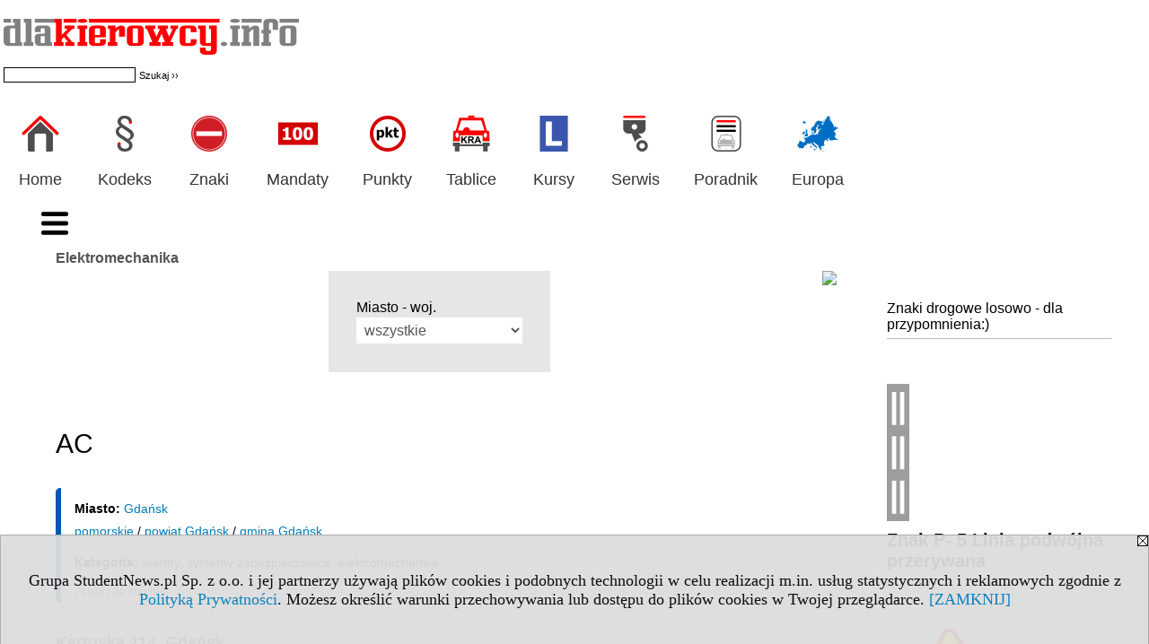

--- FILE ---
content_type: text/html; charset=UTF-8
request_url: https://elektromechanika.dlakierowcy.info/serwis.php?s=1916&pok=48150&id=182406
body_size: 6193
content:
<!DOCTYPE HTML>
<html lang="pl">
<head>
<meta http-equiv="Content-Type" content="text/html; charset=utf-8">
<title>AC - Elektromechanika - Elektromechanika pojazdowa - naprawa systemów elektomechanicznych  w samochodach - dlakierowcy.info</title>
<meta name="Description" content="Kartuska 214, Gdańsk tel. 58 302 39 61">
<meta name="Keywords" content="serwis, elektronika samochodowa, komputery samochodowe, chip tuning, immobilisery, elektromechanika pojazdowa">

<meta http-equiv="expires" content="0">
<meta name="viewport" content="width=device-width">
<meta name="robots" content="index, follow">
<LINK REL="Stylesheet" HREF="https://dlakierowcy.info/styl.php" TYPE="text/css">
<LINK REL="Stylesheet" HREF="/styl.php?s1916" TYPE="text/css">
<meta name="language" content="pl"> <meta property="og:title" content="AC - Elektromechanika - Elektromechanika pojazdowa - naprawa systemów elektomechanicznych  w samochodach - dlakierowcy.info" /><meta property="og:description" content="Kartuska 214, Gdańsk tel. 58 302 39 61" />

<script type="text/javascript" src="https://dlakierowcy.info/js/adserver/adserwer.ad/ads.js"></script><script type="text/javascript" src="https://dlakierowcy.info/js/funkcje_pl.js?a5"></script>
<!-- Global site tag (gtag.js) - Google Analytics -->
<script async src="https://www.googletagmanager.com/gtag/js?id=UA-1347368-28"></script>
<script>
window.dataLayer=window.dataLayer || [];
function gtag(){dataLayer.push(arguments);}
gtag('js', new Date());
gtag('config', 'UA-1347368-28');
var gl_ga=true;
</script>
<link rel="stylesheet" href="/ext/leaflet/leaflet.css">
<script src="/ext/leaflet/leaflet.js"></script>
<script>

var gm_punkty=[];
var map;
function k(i)
   {
   gm_punkty[i].openPopup();
   }

function initialize()
   {
   function gm_punkt(i,lat,lon,opis)
      {
      gm_punkty[i]=L.marker([lat, lon]).addTo(map).bindPopup(opis);
      }
   var map = L.map('gmapa');
   map.fitBounds([[54.346864000000000, 18.602641000000000],[54.346864000000000, 18.602641000000000]],{maxZoom:14});
   L.control.scale().addTo(map);
   L.tileLayer('https://{s}.tile.openstreetmap.org/{z}/{x}/{y}.png', {attribution: '&copy; <a href="https://www.openstreetmap.org/copyright">OpenStreetMap</a> contributors'}).addTo(map);
   gm_punkt(0,54.346864000000000,18.602641000000000, "Kartuska 214, Gdańsk<br>tel. 58 302 39 61");
   }
dodajZdarzenie(window,'load',initialize);
</script><script src="https://dlakierowcy.info/js/hmenu2.js"></script><script async src="https://pagead2.googlesyndication.com/pagead/js/adsbygoogle.js?client=ca-pub-2200502301166236" crossorigin="anonymous"></script><script>var pmenu_odwrotnie=true;var pmenu_styl1=true;</script>

</head>
<body>
<script>
var i,ARRcookies=document.cookie.split(";"),ciastka_komunikat_pokaz=true;
for (i=0;i<ARRcookies.length;i++)
   {
   if (ARRcookies[i].indexOf("komunikat_cookie=pokazany")!=-1)
      ciastka_komunikat_pokaz=false;
   }

if (ciastka_komunikat_pokaz)
   {    
   document.writeln("<div style=\"background:#ddd; color:#000; border:1px solid #aaa; position:fixed; bottom:0; left:0; right:0; text-align:center; opacity:0.95; z-index:99; font-size:18px; font-family:Tahoma;\" id=\"pasek_komunikat_cookie\"><a onclick=\"this.parentNode.style.display='none'; return false;\" href=\"\"><img src=\"/img/drobne/X.GIF\" style=\"float:right;\"></a><div style=\"padding:40px 20px;\">Grupa StudentNews.pl Sp. z o.o. i jej partnerzy używają plików cookies i podobnych technologii w celu realizacji m.in. usług statystycznych i reklamowych zgodnie z <a href=\"https://dlakierowcy.info/terms/pl\">Polityką Prywatności</a>. Możesz określić warunki przechowywania lub dostępu do plików cookies w Twojej przeglądarce. <a onclick=\"this.parentNode.parentNode.style.display='none'; return false;\" href=\"\">[ZAMKNIJ]</a><style>body {padding-bottom:140px;}</style></div></div>");
   var date = new Date();
	date.setTime(date.getTime()+(30*24*60*60*1000));  
   document.cookie="komunikat_cookie=pokazany; expires=" + date.toGMTString() + "; path=/; domain=.dlakierowcy.info; ";
   }
</script>


<!-- górna ramka - logo i baner -->
<div class="ab15 acccccb"><script language="JavaScript" type="text/javascript">
<!--
okno_szer=document.body.clientWidth;
var arg;
// arg=document.location;
arg='p='+escape(document.location)+'&amp;s=1916';
arg+='&amp;tr='+(typeof tr83 !== 'undefined'?tr83:0)+'';
if (okno_szer>900 /*https://bugzilla.mozilla.org/show_bug.cgi?id=1071620*/&&okno_szer!=980)
   document.writeln('<'+'scr'+'ipt language="JavaScript" type="text/javascript" src="https://studentnews.pl/bb.php?'+arg+'"></'+'scr'+'ipt>');
else
   if (okno_szer>1)
      document.writeln('<'+'scr'+'ipt language="JavaScript" type="text/javascript" src="https://studentnews.pl/bb.php?usyt=10&amp;'+arg+'"></'+'scr'+'ipt>');
//-->
</script></div>
<div class="s_calosc s_calosc_gora" id="naglowek_strony">
<div class="s_gora">
<div><div class="gora"><span id="pmenu_h_cont"></span><div class="gora_l"><div>
<A HREF="https://www.dlakierowcy.info"><img src="https://dlakierowcy.info/img/logo/dlakierowcy.info_.png" border="0" alt="dlakierowcy.info" vspace=0 id="logo_domeny" width="329" height="45"></A>
</div><div class="gora_sz hmenu1">
<!-- Search Google -->
<FORM method=GET action=https://www.google.pl/search target="_blank" accept-charset="utf-8">
<input type=hidden name=domains value="dlakierowcy.info">
<input type=hidden name=sitesearch value="dlakierowcy.info">
<INPUT TYPE=text name=q size=25 maxlength=255 value="" class="gora_sz_q">
<INPUT type=submit name=sa VALUE="Szukaj &#8250;&#8250;" class="gora_sz_s">
</FORM>
<!-- Search Google -->
</div></div><div class="gora_s"></div><div class="gora_p hmenu1"><div class="iko_iko pmenue"><div class="iko_i"><a href="https://www.dlakierowcy.info"  ><img src="/img/sd/icons/kie/logo-right/home.png" /><br>Home</a></div><div class="iko_i"><a href="https://kodeks-drogowy.dlakierowcy.info"  ><img src="/img/sd/icons/kie/logo-right/kodeks.png" /><br>Kodeks</a></div><div class="iko_i"><a href="https://znaki-drogowe.dlakierowcy.info/s/4089/77039-lista.htm"  ><img src="/img/sd/icons/kie/logo-right/znaki.png" /><br>Znaki</a></div><div class="iko_i"><a href="https://taryfikator-mandatow.dlakierowcy.info"  ><img src="/img/sd/icons/kie/logo-right/mandaty.png" /><br>Mandaty</a></div><div class="iko_i"><a href="https://punkty-karne.dlakierowcy.info/"  ><img src="/img/sd/icons/kie/logo-right/punkty.png" /><br>Punkty</a></div><div class="iko_i"><a href="https://www.dlakierowcy.info/serwis.php?s=1900&pok=47512"  ><img src="/img/sd/icons/kie/logo-right/tablice.png" /><br>Tablice</a></div><div class="iko_i"><a href="https://kursy.dlakierowcy.info"  ><img src="/img/sd/icons/kie/logo-right/nauka.png" /><br>Kursy</a></div><div class="iko_i"><a href="https://serwis.dlakierowcy.info"  ><img src="/img/sd/icons/kie/logo-right/serwis.png" /><br>Serwis</a></div><div class="iko_i"><a href="https://www.dlakierowcy.info/s/3538/74918-Artykuly.htm"  ><img src="/img/sd/icons/kie/logo-right/artykuly.png" /><br>Poradnik</a></div><div class="iko_i"><a href="https://przepisy-drogowe.dlakierowcy.info/s/4083/77017-Podroze-samochodem-po-Europie.htm"  ><img src="/img/sd/icons/kie/logo-right/przepisy.png" /><br>Europa</a></div></div></div><div class="nic3"></div></div></div>





<div></div>

</div><!-- /s_gora -->
</div><!-- /s_calosc -->
<script language="JavaScript" type="text/javascript">
<!--
{
var arg;
arg=document.location;
arg=escape(arg)+'&s=1916&tr='+(typeof tr83 !== 'undefined'?tr83:0)+'';
if (document.body.clientWidth>1420)
{
if (document.body.clientWidth>1540)
   {
//    document.writeln('<'+'scr'+'ipt language="JavaScript" type="text/javascript" src="https://studentnews.pl/bb.php?usyt=6&amp;p='+arg+'"></'+'scr'+'ipt>');
//    document.writeln('<'+'scr'+'ipt language="JavaScript" type="text/javascript" src="https://studentnews.pl/bb.php?usyt=7&amp;p='+arg+'"></'+'scr'+'ipt>');
   }
else
   {
   document.writeln('<'+'scr'+'ipt language="JavaScript" type="text/javascript" src="https://studentnews.pl/bb.php?usyt=5&amp;p='+arg+'"></'+'scr'+'ipt>');
   document.writeln('<'+'scr'+'ipt language="JavaScript" type="text/javascript" src="https://studentnews.pl/bb.php?usyt=8&amp;p='+arg+'"></'+'scr'+'ipt>');
   }
}
//document.writeln('<'+'scr'+'ipt language="JavaScript" type="text/javascript" src="https://studentnews.pl/bb.php?usyt=9&amp;p='+arg+'"></'+'scr'+'ipt>');
if (document.body.clientWidth<=900)
   stck("https://studentnews.pl","/bb.php?usyt=33&p="+arg);
}
//-->
</script>

<div class="s_calosc glowna s_calosc_glowna">
<!-- glówna -->
<div class="s_middle">

<div class="s_lewa"><!-- lewa ramka --><div class="pmenue"><div class="menu_spe_8 menu_wybrany" ><a href="/serwis.php?s=1916&pok=48150"  class="menu_spe_8 menu_wybrany" ><div class="menud"><b>Elektromechanika</b></div></a></div><div class="menu_spe_7t" ><div class="menud">Miasta wojewódzkie</div></div><div class="menu" ><a href="/serwis.php?s=1916&pok=48150&c1m=256&c1=7"  class="menu" ><div class="menud">Elektromechanika <b>Warszawa</b></div></a></div><div class="menu" ><a href="/serwis.php?s=1916&pok=48150&c1m=32&c1=10"  class="menu" ><div class="menud">Elektromechanika <b>Białystok</b></div></a></div><div class="menu" ><a href="/serwis.php?s=1916&pok=48150&c1m=100&c1=2"  class="menu" ><div class="menud">Elektromechanika <b>Bydgoszcz</b></div></a></div><div class="menu" ><a href="/serwis.php?s=1916&pok=48150&c1m=96&c1=11"  class="menu" ><div class="menud">Elektromechanika <b>Gdańsk</b></div></a></div><div class="menu" ><a href="/serwis.php?s=1916&pok=48150&c1m=9&c1=12"  class="menu" ><div class="menud">Elektromechanika <b>Katowice</b></div></a></div><div class="menu" ><a href="/serwis.php?s=1916&pok=48150&c1m=270&c1=13"  class="menu" ><div class="menud">Elektromechanika <b>Kielce</b></div></a></div><div class="menu" ><a href="/serwis.php?s=1916&pok=48150&c1m=77&c1=6"  class="menu" ><div class="menud">Elektromechanika <b>Kraków</b></div></a></div><div class="menu" ><a href="/serwis.php?s=1916&pok=48150&c1m=188&c1=3"  class="menu" ><div class="menud">Elektromechanika <b>Lublin</b></div></a></div><div class="menu" ><a href="/serwis.php?s=1916&pok=48150&c1m=182&c1=5"  class="menu" ><div class="menud">Elektromechanika <b>Łódź</b></div></a></div><div class="menu" ><a href="/serwis.php?s=1916&pok=48150&c1m=288&c1=14"  class="menu" ><div class="menud">Elektromechanika <b>Olsztyn</b></div></a></div><div class="menu" ><a href="/serwis.php?s=1916&pok=48150&c1m=103&c1=8"  class="menu" ><div class="menud">Elektromechanika <b>Opole</b></div></a></div><div class="menu" ><a href="/serwis.php?s=1916&pok=48150&c1m=286&c1=15"  class="menu" ><div class="menud">Elektromechanika <b>Poznań</b></div></a></div><div class="menu" ><a href="/serwis.php?s=1916&pok=48150&c1m=174&c1=9"  class="menu" ><div class="menud">Elektromechanika <b>Rzeszów</b></div></a></div><div class="menu" ><a href="/serwis.php?s=1916&pok=48150&c1m=110&c1=16"  class="menu" ><div class="menud">Elektromechanika <b>Szczecin</b></div></a></div><div class="menu" ><a href="/serwis.php?s=1916&pok=48150&c1m=218&c1=2"  class="menu" ><div class="menud">Elektromechanika <b>Toruń</b></div></a></div><div class="menu" ><a href="/serwis.php?s=1916&pok=48150&c1m=2&c1=1"  class="menu" ><div class="menud">Elektromechanika <b>Wrocław</b></div></a></div><div class="menu" ><a href="/serwis.php?s=1916&pok=48150&c1m=11278&c1=4"  class="menu" ><div class="menud">Elektromechanika <b>Zielona Góra</b></div></a></div><div class="menu_spe_7t" ><div class="menud">Inne miasta</div></div><div class="menu" ><a href="/serwis.php?s=1916&pok=48150&c1m=198&c1=12"  class="menu" ><div class="menud">Elektromechanika <b>Bielsko-Biała</b></div></a></div><div class="menu" ><a href="/serwis.php?s=1916&pok=48150&c1m=97&c1=12"  class="menu" ><div class="menud">Elektromechanika <b>Bytom</b></div></a></div><div class="menu" ><a href="/serwis.php?s=1916&pok=48150&c1m=184&c1=12"  class="menu" ><div class="menud">Elektromechanika <b>Chorzów</b></div></a></div><div class="menu" ><a href="/serwis.php?s=1916&pok=48150&c1m=115&c1=14"  class="menu" ><div class="menud">Elektromechanika <b>Elbląg</b></div></a></div><div class="menu" ><a href="/serwis.php?s=1916&pok=48150&c1m=107&c1=11"  class="menu" ><div class="menud">Elektromechanika <b>Gdynia</b></div></a></div><div class="menu" ><a href="/serwis.php?s=1916&pok=48150&c1m=200&c1=12"  class="menu" ><div class="menud">Elektromechanika <b>Gliwice</b></div></a></div><div class="menu" ><a href="/serwis.php?s=1916&pok=48150&c1m=219&c1=2"  class="menu" ><div class="menud">Elektromechanika <b>Grudziądz</b></div></a></div><div class="menu" ><a href="/serwis.php?s=1916&pok=48150&c1m=786&c1=9"  class="menu" ><div class="menud">Elektromechanika <b>Jasło</b></div></a></div><div class="menu" ><a href="/serwis.php?s=1916&pok=48150&c1m=484&c1=12"  class="menu" ><div class="menud">Elektromechanika <b>Jaworzno</b></div></a></div><div class="menu" ><a href="/serwis.php?s=1916&pok=48150&c1m=133&c1=15"  class="menu" ><div class="menud">Elektromechanika <b>Kalisz</b></div></a></div><div class="menu" ><a href="/serwis.php?s=1916&pok=48150&c1m=619&c1=16"  class="menu" ><div class="menud">Elektromechanika <b>Kołobrzeg</b></div></a></div><div class="menu" ><a href="/serwis.php?s=1916&pok=48150&c1m=701&c1=15"  class="menu" ><div class="menud">Elektromechanika <b>Konin</b></div></a></div><div class="menu" ><a href="/serwis.php?s=1916&pok=48150&c1m=268&c1=16"  class="menu" ><div class="menud">Elektromechanika <b>Koszalin</b></div></a></div><div class="menu" ><a href="/serwis.php?s=1916&pok=48150&c1m=196&c1=1"  class="menu" ><div class="menud">Elektromechanika <b>Legnica</b></div></a></div><div class="menu" ><a href="/serwis.php?s=1916&pok=48150&c1m=73&c1=1"  class="menu" ><div class="menud">Elektromechanika <b>Lubin</b></div></a></div><div class="menu" ><a href="/serwis.php?s=1916&pok=48150&c1m=1878&c1=12"  class="menu" ><div class="menud">Elektromechanika <b>Mysłowice</b></div></a></div><div class="menu" ><a href="/serwis.php?s=1916&pok=48150&c1m=258&c1=6"  class="menu" ><div class="menud">Elektromechanika <b>Nowy Sącz</b></div></a></div><div class="menu" ><a href="/serwis.php?s=1916&pok=48150&c1m=244&c1=15"  class="menu" ><div class="menud">Elektromechanika <b>Piła</b></div></a></div><div class="menu" ><a href="/serwis.php?s=1916&pok=48150&c1m=211&c1=7"  class="menu" ><div class="menud">Elektromechanika <b>Płock</b></div></a></div><div class="menu" ><a href="/serwis.php?s=1916&pok=48150&c1m=47&c1=9"  class="menu" ><div class="menud">Elektromechanika <b>Przemyśl</b></div></a></div><div class="menu" ><a href="/serwis.php?s=1916&pok=48150&c1m=276&c1=7"  class="menu" ><div class="menud">Elektromechanika <b>Radom</b></div></a></div><div class="menu" ><a href="/serwis.php?s=1916&pok=48150&c1m=393&c1=12"  class="menu" ><div class="menud">Elektromechanika <b>Rybnik</b></div></a></div><div class="menu" ><a href="/serwis.php?s=1916&pok=48150&c1m=55&c1=7"  class="menu" ><div class="menud">Elektromechanika <b>Siedlce</b></div></a></div><div class="menu" ><a href="/serwis.php?s=1916&pok=48150&c1m=500&c1=11"  class="menu" ><div class="menud">Elektromechanika <b>Słupsk</b></div></a></div><div class="menu" ><a href="/serwis.php?s=1916&pok=48150&c1m=98&c1=12"  class="menu" ><div class="menud">Elektromechanika <b>Sosnowiec</b></div></a></div><div class="menu" ><a href="/serwis.php?s=1916&pok=48150&c1m=808&c1=10"  class="menu" ><div class="menud">Elektromechanika <b>Suwałki</b></div></a></div><div class="menu" ><a href="/serwis.php?s=1916&pok=48150&c1m=28&c1=6"  class="menu" ><div class="menud">Elektromechanika <b>Tarnów</b></div></a></div><div class="menu" ><a href="/serwis.php?s=1916&pok=48150&c1m=48&c1=12"  class="menu" ><div class="menud">Elektromechanika <b>Tychy</b></div></a></div><div class="menu" ><a href="/serwis.php?s=1916&pok=48150&c1m=620&c1=1"  class="menu" ><div class="menud">Elektromechanika <b>Wałbrzych</b></div></a></div><div class="menu" ><a href="/serwis.php?s=1916&pok=48150&c1m=226&c1=12"  class="menu" ><div class="menud">Elektromechanika <b>Zabrze</b></div></a></div><div class="menu" ><a href="/serwis.php?s=1916&pok=48150&c1m=109&c1=3"  class="menu" ><div class="menud">Elektromechanika <b>Zamość</b></div></a></div></div></div><!-- /s_lewa -->

<!-- srodkowa ramka -->
<div class="s_srodek" id="s_srodek">

<div></div>
<div class="breadcrumbs"><a href="/serwis.php?s=1916&amp;pok=48150"><b>Elektromechanika</b></a></div><div style="float:right" id="srodek_naglowek_s"><img src="https://studentnews.pl/st_new.php?typ=pok&id1=48150&p=0" width="1" height="1"></div>
<div class="wo"><div class="wo_gora"><div>

</div><form action="/serwis.php" method="GET" name="warunki" id="form_mm" class="mm_max"><input type="hidden" name="s" value="1916"><input type="hidden" name="pok" value="48150"><table class="wo_t1 napr_zmniejsz" cellspacing="1" cellpadding="0" border="0" align="center"><tr class="mm_reszta"><td>Miasto - woj.</td><td> <select name="c1" size="1" onchange="this.form.submit()" class="rownalistadluga"> <option value="">wszystkie</option>  <option value="1">dolnośląskie</option>  <option value="2">kujawsko-pomorskie</option>  <option value="3">lubelskie</option>  <option value="4">lubuskie</option>  <option value="5">łódzkie</option>  <option value="6">małopolskie</option>  <option value="7">mazowieckie</option>  <option value="8">opolskie</option>  <option value="9">podkarpackie</option>  <option value="10">podlaskie</option>  <option value="11">pomorskie</option>  <option value="12">śląskie</option>  <option value="13">świętokrzyskie</option>  <option value="14">warmińsko-mazurskie</option>  <option value="15">wielkopolskie</option>  <option value="16">zachodniopomorskie</option> </select></td></tr><tr><td colspan="2" class="dolna"><noscript><input type="submit" value="Wyświetl listę" /></noscript></td></tr></table><script>link_form();</script></form></div><div class="wo_wpis"><h1 class="tytul">AC</h1>
<div class="wo_cechy"><div class="wo_cecha"><b>Miasto: </b><a href="/serwis.php?s=1916&amp;pok=48150&amp;c1=11&amp;c1m=96">Gdańsk</a><br /><a href="/serwis.php?s=1916&amp;pok=48150&amp;c1=11" title="województwo">pomorskie</a> / <a href="/serwis.php?s=1916&amp;pok=48150&amp;c1=11&amp;c1p=2261">powiat Gdańsk</a> / <a href="/serwis.php?s=1916&amp;pok=48150&amp;c1=11&amp;c1p=2261&amp;c1g=2261011">gmina Gdańsk</a></div><div class="wo_cecha"><b>Kategoria: </b>alarmy, systemy zabezpieczające, elektromechanika</div><div class="wo_gm_link"><a href="/serwis.php?s=1916&pok=48150&id=182406#mapka">Zobacz na mapie &raquo;</a></div></div><div class="wo_wstep"><p>Kartuska 214, Gdańsk<br>tel. 58 302 39 61</p></div><div class="wo_tekst"></div>
<BR clear="all"><a name="mapka"></a><div id="gmapa" class="fullscreenable" style="height: 250px;"></div><div class="gm_powiekszenie"><a href="/mapa.php?r=wo&g=1&id=182406&u=%2Fserwis.php%3Fs%3D1916%26pok%3D48150%26id%3D182406">AC - duża mapa &raquo;</a></div><div><ul class="udostepnij_link"><h2>Udostępnij</h2><li class="naduzych"><a href="https://www.facebook.com/dialog/send?app_id=966242223397117&redirect_uri=https%3A%2F%2Felektromechanika.dlakierowcy.info&link=https%3A%2F%2Felektromechanika.dlakierowcy.info%2Fserwis.php%3Fs%3D1916%26pok%3D48150%26id%3D182406" target="_blank" title="Messenger" onclick="gazd({'event_category':'udostępnij','event_action':'Messenger-duży','event_label':'dolny wowp id=182406'})"><img alt="Messenger" src="/img/drobne/social/messenger.png"></a></li><li class="namalych"><a href="fb-messenger://share/?link=https%3A%2F%2Felektromechanika.dlakierowcy.info%2Fserwis.php%3Fs%3D1916%26pok%3D48150%26id%3D182406&app_id=966242223397117" title="Messenger" onclick="gazd({'event_category':'udostępnij','event_action':'Messenger-mały','event_label':'dolny wowp id=182406'})"><img alt="Messenger" src="/img/drobne/social/messenger.png"></a></li><li class="namalych"><a href="whatsapp://send?text=%22AC%22%20https%3A%2F%2Felektromechanika.dlakierowcy.info%2Fserwis.php%3Fs%3D1916%26pok%3D48150%26id%3D182406" title="whatsapp" onclick="gazd({'event_category':'udostępnij','event_action':'whatsapp','event_label':'dolny wowp id=182406'})"><img alt="whatsapp" src="/img/drobne/social/whatsapp.png"></a></li><li><a href="mailto:?subject=AC&body=AC%0D%0Ahttps%3A%2F%2Felektromechanika.dlakierowcy.info%2Fserwis.php%3Fs%3D1916%26pok%3D48150%26id%3D182406%0D%0A%0D%0A"  title="e-mail" onclick="gazd({'event_category':'udostępnij','event_action':'e-mail','event_label':'dolny wowp id=182406'})"><img alt="e-mail" src="/img/drobne/social/e-mail.png"></a></li><li><a href="https://www.facebook.com/sharer/sharer.php?u=https%3A%2F%2Felektromechanika.dlakierowcy.info%2Fserwis.php%3Fs%3D1916%26pok%3D48150%26id%3D182406" target="_blank" title="Facebook" onclick="gazd({'event_category':'udostępnij','event_action':'Facebook','event_label':'dolny wowp id=182406'})"><img alt="Facebook" src="/img/drobne/social/facebook.png"></a></li><li><a href="https://twitter.com/intent/tweet?text=AC&url=https%3A%2F%2Felektromechanika.dlakierowcy.info%2Fserwis.php%3Fs%3D1916%26pok%3D48150%26id%3D182406" target="_blank" title="Twitter" onclick="gazd({'event_category':'udostępnij','event_action':'Twitter','event_label':'dolny wowp id=182406'})"><img alt="Twitter" src="/img/drobne/social/twitter.png"></a></li><li><a href="https://www.linkedin.com/shareArticle?mini=true&url=https%3A%2F%2Felektromechanika.dlakierowcy.info%2Fserwis.php%3Fs%3D1916%26pok%3D48150%26id%3D182406&title=AC" target="_blank" title="LinkedIn" onclick="gazd({'event_category':'udostępnij','event_action':'LinkedIn','event_label':'dolny wowp id=182406'})"><img alt="LinkedIn" src="/img/drobne/social/linkedin.png"></a></li><li><a href="http://www.wykop.pl/dodaj/link/?url=https%3A%2F%2Felektromechanika.dlakierowcy.info%2Fserwis.php%3Fs%3D1916%26pok%3D48150%26id%3D182406&title=AC" target="_blank" title="Wykop" onclick="gazd({'event_category':'udostępnij','event_action':'Wykop','event_label':'dolny wowp id=182406'})"><img alt="Wykop" src="/img/drobne/social/wykop.png"></a></li></ul></div><div class="powrot">
<A HREF="/serwis.php?s=1916&amp;pok=48150" class="powrot"><span class="znaczek">«</span> powrót</A></div>
   </div><div style="clear:both;">

<script type="text/javascript"><!--
document.writeln('<img src="https://studentnews.pl/st_new.php'+'?typ=wo&id1=1&id2=255&p=0">');
// --></script><script type="text/javascript"><!--
document.writeln('<img src="https://studentnews.pl/st_new.php'+'?typ=wowp&id1=1&id2=182406&p=0">');
// --></script></div></div><script language="JavaScript" type="text/javascript">
<!--
okno_szer=document.body.clientWidth;
var arg;
arg=document.location;
arg=escape(arg)+'&amp;s=1916&amp;tr='+(typeof tr83 !== 'undefined'?tr83:0)+'';
if (okno_szer>900 /*https://bugzilla.mozilla.org/show_bug.cgi?id=1071620*/&&okno_szer!=980)
   document.writeln('<'+'scr'+'ipt language="JavaScript" type="text/javascript" src="https://studentnews.pl/bb.php?usyt=13&amp;p='+arg+'"></'+'scr'+'ipt>');
//-->
</script>
</div><!-- /s_srodek -->
<script language="JavaScript" type="text/javascript">
<!--

ob=obiekt_o_id("s_srodek");
if (document.body.clientWidth>0 && document.body.clientWidth<801 && window.getComputedStyle(ob, null).getPropertyValue("order")!=-1) ob.parentNode.insertBefore(ob, ob.parentNode.firstChild);

//-->
</script>

<script language="JavaScript" type="text/javascript">
<!--
//-->
</script>

<div class="s_dodatkowa">
<!-- dodatkowa ramka -->
<script language="JavaScript" type="text/javascript">
<!--
var arg;
arg=document.location;
arg=escape(arg)+'&amp;s=1916&amp;tr='+(typeof tr83 !== 'undefined'?tr83:0)+'';
okno_szer=document.body.clientWidth;
if (okno_szer>1030)
   {
   document.writeln('<'+'scr'+'ipt language="JavaScript" type="text/javascript" src="https://studentnews.pl/bb.php?usyt=4&amp;p='+arg+'"></'+'scr'+'ipt>');
   document.writeln('<'+'scr'+'ipt language="JavaScript" type="text/javascript" src="https://studentnews.pl/bb.php?usyt=2&amp;p='+arg+'"></'+'scr'+'ipt>');
   document.writeln('<'+'scr'+'ipt language="JavaScript" type="text/javascript" src="https://studentnews.pl/bb.php?usyt=30&amp;p='+arg+'"></'+'scr'+'ipt>');
   document.writeln('<'+'scr'+'ipt language="JavaScript" type="text/javascript" src="https://studentnews.pl/bb.php?usyt=32&amp;p='+arg+'"></'+'scr'+'ipt>');
   document.writeln('<'+'scr'+'ipt language="JavaScript" type="text/javascript" src="https://studentnews.pl/bb.php?usyt=31&amp;p='+arg+'"></'+'scr'+'ipt>');
   document.writeln('<'+'scr'+'ipt language="JavaScript" type="text/javascript" src="https://studentnews.pl/bb.php?usyt=34&amp;p='+arg+'"></'+'scr'+'ipt>');
   }
//-->
</script><script>if (document.body.clientWidth>1024) document.writeln('<'+'scr'+'ipt src="/gadzet.php?co=s_dodatkowa&amp;ko=48150.79d58f85c6bdced7655982f86f7c6df1"></'+'scr'+'ipt>');</script>
</div><!-- /s_dodatkowa -->

<!-- prawa ramka -->
<div class="s_prawa"></div><!-- /s_prawa -->

</div><!-- /s_middle -->


<!-- dolna ramka -->
<div class="s_dol">

<div style="text-align: center" class="l_zakl_5"><div class="dod"> <nobr><a HREF="https://www.dlakierowcy.info/serwis.php?s=1450&pok=55901" class='menulnk' style="">formularz kontaktowy</a></nobr> </div></div>

</div><!-- /s_dolna -->

</div><!-- /s_calosc -->

<div class="dol_stopka">  <a href="https://dlakierowcy.info/terms/pl">Polityka Prywatności</a>  </div>

</body>
</html>


--- FILE ---
content_type: text/html; charset=utf-8
request_url: https://www.google.com/recaptcha/api2/aframe
body_size: 267
content:
<!DOCTYPE HTML><html><head><meta http-equiv="content-type" content="text/html; charset=UTF-8"></head><body><script nonce="XDJfFVYN1b1qp9wEicmx-w">/** Anti-fraud and anti-abuse applications only. See google.com/recaptcha */ try{var clients={'sodar':'https://pagead2.googlesyndication.com/pagead/sodar?'};window.addEventListener("message",function(a){try{if(a.source===window.parent){var b=JSON.parse(a.data);var c=clients[b['id']];if(c){var d=document.createElement('img');d.src=c+b['params']+'&rc='+(localStorage.getItem("rc::a")?sessionStorage.getItem("rc::b"):"");window.document.body.appendChild(d);sessionStorage.setItem("rc::e",parseInt(sessionStorage.getItem("rc::e")||0)+1);localStorage.setItem("rc::h",'1768882785541');}}}catch(b){}});window.parent.postMessage("_grecaptcha_ready", "*");}catch(b){}</script></body></html>

--- FILE ---
content_type: application/javascript
request_url: https://elektromechanika.dlakierowcy.info/gadzet.php?co=s_dodatkowa&ko=48150.79d58f85c6bdced7655982f86f7c6df1
body_size: 996
content:

document.writeln("<div class=\"pole_pola\"><!-- c --><div class=\"pole_pole\"><div class=\"pole_nagl\"><a href=\"https://znaki-drogowe.dlakierowcy.info/s/4089/77039-lista.htm\" class=\"pole_nagl\">Znaki drogowe losowo - dla przypomnienia:)</a></div><div class=\"pole_tyt\"><a href=https://znaki-drogowe.dlakierowcy.info/s/4089/77039-lista/4068699-Znak-P-5-Linia-podwojna-przerywana.htm><img src=\"https://dlakierowcy.info//img/wo/obrazek_maly_4068699.png\" class=\"pole_img\" border=\"0\"></a> <a href=https://znaki-drogowe.dlakierowcy.info/s/4089/77039-lista/4068699-Znak-P-5-Linia-podwojna-przerywana.htm class=\"pole_tyt\">Znak P- 5 Linia podwójna przerywana</a></div><div class=\"pole_wst\"></div><div class=\"pole_tyt\"><a href=https://znaki-drogowe.dlakierowcy.info/s/4089/77039-lista/241145-Znak-A-3-Niebezpieczne-zakrety-pierwszy-w-prawo.htm><img src=\"https://dlakierowcy.info//img/wo/obrazek_maly_241145.png\" class=\"pole_img\" border=\"0\"></a> <a href=https://znaki-drogowe.dlakierowcy.info/s/4089/77039-lista/241145-Znak-A-3-Niebezpieczne-zakrety-pierwszy-w-prawo.htm class=\"pole_tyt\">Znak A- 3 Niebezpieczne zakręty, pierwszy w prawo</a></div><div class=\"pole_wst\">Ostrzega o dwóch niebezpiecznych zakrętach, z których pierwszy jest w kierunku wskazanym na znaku, a drugi może być zarówno w lewo, jak i w prawo. Może występować z tabliczką T-4 lub T-5.</div><div class=\"pole_tyt\"><a href=https://znaki-drogowe.dlakierowcy.info/s/4089/77039-lista/241321-Znak-D-29-Hotel-motel.htm><img src=\"https://dlakierowcy.info//img/wo/obrazek_maly_241321.png\" class=\"pole_img\" border=\"0\"></a> <a href=https://znaki-drogowe.dlakierowcy.info/s/4089/77039-lista/241321-Znak-D-29-Hotel-motel.htm class=\"pole_tyt\">Znak D-29 Hotel (motel)</a></div><div class=\"pole_wst\">Informuje o wskazanym na znaku obiekcie znajdującym się przy drodze. Znak może być umieszczony w innym miejscu niż po prawej stronie jezdni.</div><div class=\"pole_tyt\"><a href=https://znaki-drogowe.dlakierowcy.info/s/4089/77039-lista/4068705-Znak-P-8c-Strzalka-kierunkowa-do-zawracania.htm><img src=\"https://dlakierowcy.info//img/wo/obrazek_maly_4068705.png\" class=\"pole_img\" border=\"0\"></a> <a href=https://znaki-drogowe.dlakierowcy.info/s/4089/77039-lista/4068705-Znak-P-8c-Strzalka-kierunkowa-do-zawracania.htm class=\"pole_tyt\">Znak P- 8c Strzałka kierunkowa do zawracania</a></div><div class=\"pole_wst\"></div><div class=\"pole_tyt\"><a href=https://znaki-drogowe.dlakierowcy.info/s/4089/77039-lista/241259-Znak-C-3-Nakaz-jazdy-w-lewo-przed-znakiem.htm><img src=\"https://dlakierowcy.info//img/wo/obrazek_maly_241259.png\" class=\"pole_img\" border=\"0\"></a> <a href=https://znaki-drogowe.dlakierowcy.info/s/4089/77039-lista/241259-Znak-C-3-Nakaz-jazdy-w-lewo-przed-znakiem.htm class=\"pole_tyt\">Znak C- 3 Nakaz jazdy w lewo przed znakiem</a></div><div class=\"pole_wst\">Zobowiązuje kierującego do jazdy w lewo przed znakiem; znak ten może być umieszczony na przedłużeniu osi drogi (jezdni) lub na samej jezdni. </div><div class=\"pole_tyt\"><a href=https://znaki-drogowe.dlakierowcy.info/s/4089/77039-lista/241205-Znak-B-8-Zakaz-wjazdu-pojazdow-zaprzegowych.htm><img src=\"https://dlakierowcy.info//img/wo/obrazek_maly_241205.png\" class=\"pole_img\" border=\"0\"></a> <a href=https://znaki-drogowe.dlakierowcy.info/s/4089/77039-lista/241205-Znak-B-8-Zakaz-wjazdu-pojazdow-zaprzegowych.htm class=\"pole_tyt\">Znak B- 8 Zakaz wjazdu pojazdów zaprzęgowych</a></div><div class=\"pole_wst\">Oznacza zakaz ruchu pojazdów zaprzęgowych oraz jeźdźców i poganiaczy.</div><div class=\"pole_tyt\"><a href=https://znaki-drogowe.dlakierowcy.info/s/4089/77039-lista/241288-Znak-D-6B-Przejscie-dla-pieszych-i-przejazd-dla-rowerzystow.htm><img src=\"https://dlakierowcy.info//img/wo/obrazek_maly_241288.png\" class=\"pole_img\" border=\"0\"></a> <a href=https://znaki-drogowe.dlakierowcy.info/s/4089/77039-lista/241288-Znak-D-6B-Przejscie-dla-pieszych-i-przejazd-dla-rowerzystow.htm class=\"pole_tyt\">Znak D- 6B Przejście dla pieszych i przejazd dla rowerzystów</a></div><div class=\"pole_wst\">Oznacza miejsce przeznaczone do przechodzenia pieszych oraz przejeżdżania rowerzystów przez jezdnię. </div><div class=\"nic3\"></div></div></div>");


--- FILE ---
content_type: application/javascript
request_url: https://dlakierowcy.info/js/adserver/adserwer.ad/ads.js
body_size: -77
content:

var tr83=2;
